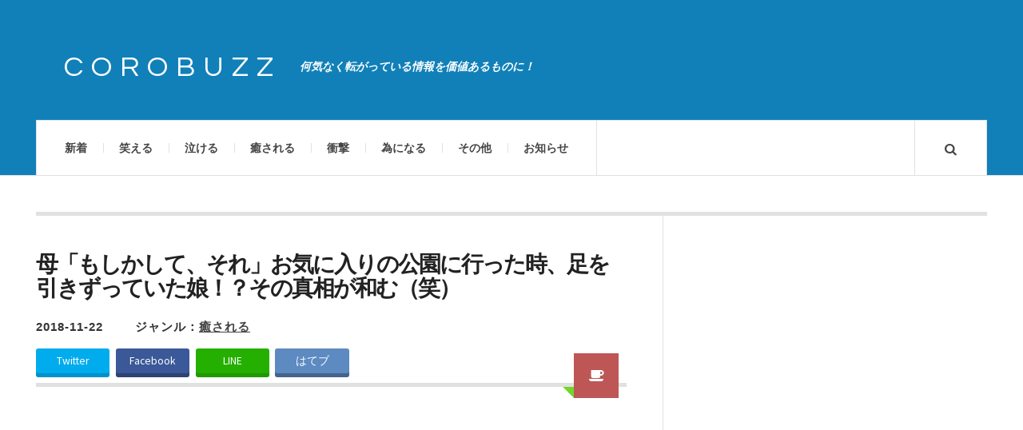

--- FILE ---
content_type: text/html; charset=UTF-8
request_url: https://corobuzz.com/archives/128713
body_size: 10825
content:

<!DOCTYPE html>
<html lang="ja">
<head prefix="og: http://ogp.me/ns# fb: http://ogp.me/ns/fb# article: http://ogp.me/ns/article#">
	<meta charset="UTF-8" />
        <meta name="apple-mobile-web-app-title" content="COROBUZZ" />
	<meta name="viewport" content="width=device-width" />
	<title>母「もしかして、それ」お気に入りの公園に行った時、足を引きずっていた娘！？その真相が和む（笑） | COROBUZZ</title>
    <link rel="pingback" href="https://corobuzz.com/xmlrpc.php" />
    				<script>
									window.fbAsyncInit = function() {
						FB.init({
							appId    : '172742486671716',
							xfbml    : true,
							version  : 'v2.9'
						});
					};

					(function(d, s, id){
						var js, fjs = d.getElementsByTagName(s)[0];
						if (d.getElementById(id)) {return;}
						js = d.createElement(s); js.id = id;
						js.src = "//connect.facebook.net/en_US/sdk.js";
						fjs.parentNode.insertBefore(js, fjs);
					}(document, 'script', 'facebook-jssdk'));
								</script>
			<link rel="alternate" type="application/rss+xml" title="COROBUZZ &raquo; フィード" href="https://corobuzz.com/feed" />
<link rel="alternate" type="application/rss+xml" title="COROBUZZ &raquo; コメントフィード" href="https://corobuzz.com/comments/feed" />
<link rel="shortcut icon" href="https://corobuzz.com/wp-content/uploads/2014/06/favicon.png">
<link rel="alternate" type="application/rss+xml" title="COROBUZZ &raquo; 母「もしかして、それ」お気に入りの公園に行った時、足を引きずっていた娘！？その真相が和む（笑） のコメントのフィード" href="https://corobuzz.com/archives/128713/feed" />
<link rel='stylesheet' id='dlm-frontend-css'  href='https://corobuzz.com/wp-content/plugins/download-monitor/assets/css/frontend.css?ver=3.9.19' type='text/css' media='all' />
<link rel='stylesheet' id='wordpress-popular-posts-css'  href='https://corobuzz.com/wp-content/plugins/wordpress-popular-posts/style/wpp.css?ver=3.3.4' type='text/css' media='all' />
<link rel='stylesheet' id='ac_style-css'  href='https://corobuzz.com/wp-content/themes/justwrite/style.css?ver=1.0.3' type='text/css' media='all' />
<link rel='stylesheet' id='ac_icons-css'  href='https://corobuzz.com/wp-content/themes/justwrite/assets/icons/css/font-awesome.min.css?ver=4.1.0' type='text/css' media='all' />
<link rel='stylesheet' id='ac_webfonts_style1-css'  href='//fonts.googleapis.com/css?family=Montserrat%3A400%2C700%7CQuestrial%7CArimo%3A400%2C700%7CSource+Sans+Pro%3A400%2C700%2C400italic%2C700italic' type='text/css' media='all' />
<script type='text/javascript' src='https://corobuzz.com/wp-includes/js/jquery/jquery.js?ver=1.11.0'></script>
<script type='text/javascript' src='https://corobuzz.com/wp-includes/js/jquery/jquery-migrate.min.js?ver=1.2.1'></script>
<script type='text/javascript' src='https://corobuzz.com/wp-content/themes/justwrite/assets/js/html5.js?ver=1.0'></script>
<link rel="EditURI" type="application/rsd+xml" title="RSD" href="https://corobuzz.com/xmlrpc.php?rsd" />
<link rel="wlwmanifest" type="application/wlwmanifest+xml" href="https://corobuzz.com/wp-includes/wlwmanifest.xml" /> 
<meta name="generator" content="WordPress 3.9.19" />
<link rel='canonical' href='https://corobuzz.com/archives/128713' />
<link rel='shortlink' href='https://corobuzz.com/?p=128713' />
<script type="text/javascript">
	window._wp_rp_static_base_url = 'https://wprp.zemanta.com/static/';
	window._wp_rp_wp_ajax_url = "https://corobuzz.com/wp-admin/admin-ajax.php";
	window._wp_rp_plugin_version = '3.5';
	window._wp_rp_post_id = '128713';
	window._wp_rp_num_rel_posts = '4';
	window._wp_rp_thumbnails = true;
	window._wp_rp_post_title = '%E6%AF%8D%E3%80%8C%E3%82%82%E3%81%97%E3%81%8B%E3%81%97%E3%81%A6%E3%80%81%E3%81%9D%E3%82%8C%E3%80%8D%E3%81%8A%E6%B0%97%E3%81%AB%E5%85%A5%E3%82%8A%E3%81%AE%E5%85%AC%E5%9C%92%E3%81%AB%E8%A1%8C%E3%81%A3%E3%81%9F%E6%99%82%E3%80%81%E8%B6%B3%E3%82%92%E5%BC%95%E3%81%8D%E3%81%9A%E3%81%A3%E3%81%A6%E3%81%84%E3%81%9F%E5%A8%98%EF%BC%81%EF%BC%9F%E3%81%9D%E3%81%AE%E7%9C%9F%E7%9B%B8%E3%81%8C%E5%92%8C%E3%82%80%EF%BC%88%E7%AC%91%EF%BC%89';
	window._wp_rp_post_tags = ['%E7%99%92%E3%81%95%E3%82%8C%E3%82%8B', 'foxx', 'fate', 'a', 'div'];
	window._wp_rp_promoted_content = true;
</script>
<script type="text/javascript" src="https://wprp.zemanta.com/static/js/loader.js?version=3.5" async></script>
<style type="text/css">
ul.related_post {
  width: 100%;
  margin: 0!important;
  padding: 0!important;
  display: inline-block;
  position: relative;
  list-style: none;
}

ul.related_post li {
  font-size: 14px;
  background-image: none;
  width: 20%;
  margin:  0 0 0px 4%;
  padding: 0;
  display: inline-block;
  position: relative;
  zoom: 1;
  vertical-align: top;
  line-height:1.2;
}

ul.related_post li a {
  border-radius: 2px;
  color: #000000;

}

ul.related_post li a:hover {
color:#1180b8;
text-decoration:underline;
}

ul.related_post li img {
  border: 2px solid #bbb;
  border-radius: 4px;
  display: block;
  width:100%;
  margin: 0 0 10px 0;
  padding: 1px;
}

ul.related_post li img:hover{
filter: alpha(opacity=80);opacity: 0.8;
}

@media screen and (max-width: 650px) {

ul.related_post li {
  width: 100%;
  margin: 8px 0 0px;
  font-size: 16px;
}

ul.related_post li img {
  float: left;
  display: block;
  width: 30%;
  margin: 0 15px 0 0;
}
}

@media screen and (max-width: 500px) {
ul.related_post li img {
  float: left;
  display: block;
  width: 30%;
  margin: 0 8px 0 0;
}
}

@media screen and (max-width: 240px) {
ul.related_post li {
  font-size: 12px;
}
}</style>
      <!-- Customizer - Saved Styles--> 
      <style type="text/css">
		a, a:visited, .kk, .share-pagination .title i{color:#1180b8;}a:hover{color:#000000;}.header-wrap{background-color:#1180b8;}.logo .description{color:#ffffff;}.post-template-1 .details .detail, .single-template-1 .details .detail, .category > a, .sidebar .category > a,  .ac-twitter-tweet-time, .ac-featured-posts .thumbnail .details .category, .footer-credits .theme-author, .footer-credits .theme-author a, .footer-credits .theme-author a:visited, .post-template-1 .details .p-share .contents em, .sidebar #recentcomments, .sidebar #recentcomments a.url, .slider .date, .slider a.com, a.slide-btn:hover, .banner-small-title, .banner-small-title a, .banner-small-title a:hover, .banner-small-title a:visited{color:#333333;}.slider .date{background-color:#73d62c;}span.post-format-icon:after{border-color:#73d62c transparent transparent transparent;}.post-content .details a.post-format-icon:after{border-color: transparent #73d62c transparent transparent;}		      </style> 
      <!-- END Customizer - Saved Styles -->
      				<!-- WordPress Popular Posts v3.3.4 -->
				<script type="text/javascript">

					var sampling_active = 1;
					var sampling_rate   = 200;
					var do_request = false;

					if ( !sampling_active ) {
						do_request = true;
					} else {
						var num = Math.floor(Math.random() * sampling_rate) + 1;
						do_request = ( 1 === num );
					}

					if ( do_request ) {

						/* Create XMLHttpRequest object and set variables */
						var xhr = ( window.XMLHttpRequest )
						  ? new XMLHttpRequest()
						  : new ActiveXObject( "Microsoft.XMLHTTP" ),
						url = 'https://corobuzz.com/wp-admin/admin-ajax.php',
						params = 'action=update_views_ajax&token=c256630f7b&wpp_id=128713';
						/* Set request method and target URL */
						xhr.open( "POST", url, true );
						/* Set request header */
						xhr.setRequestHeader( "Content-type", "application/x-www-form-urlencoded" );
						/* Hook into onreadystatechange */
						xhr.onreadystatechange = function() {
							if ( 4 === xhr.readyState && 200 === xhr.status ) {
								if ( window.console && window.console.log ) {
									window.console.log( xhr.responseText );
								}
							}
						};
						/* Send request */
						xhr.send( params );

					}

				</script>
				<!-- End WordPress Popular Posts v3.3.4 -->
				
<!-- All in One SEO Pack 2.1.6 by Michael Torbert of Semper Fi Web Design[-1,-1] -->
<meta name="description" content="ほのぼのした……。" />

<meta name="keywords" content="子供,運動,特徴" />

<!-- /all in one seo pack -->

<!--[if lt IE 9]>
<script src="http://corobuzz.com/wp-content/themes/justwrite/assets/js/respond.min.js"></script>
<![endif]-->

<link rel="apple-touch-icon" href="https://corobuzz.com/wp-content/themes/justwrite/sp.png" />

<!-- Google tag (gtag.js) -->
<script async src="https://www.googletagmanager.com/gtag/js?id=G-H8PDGVHTK3"></script>
<script>
  window.dataLayer = window.dataLayer || [];
  function gtag(){dataLayer.push(arguments);}
  gtag('js', new Date());

  gtag('config', 'G-H8PDGVHTK3');
</script>

<!--OGP開始-->
<meta property="fb:admins" content="100002791433545" />
<meta property="og:locale" content="ja_JP">
<meta property="og:type" content="blog">
<meta property="og:description" content="ほのぼのした……。">
<meta property="og:title" content="母「もしかして、それ」お気に入りの公園に行った時、足を引きずっていた娘！？その真相が和む（笑）">
<meta property="og:url" content="https://corobuzz.com/archives/128713">
<meta property="og:site_name" content="COROBUZZ">
<meta property="og:image" content="https://corobuzz.com/wp-content/uploads/2018/11/mar12.jpg">
<!--OGP完了-->

<meta name="twitter:site" content="@corobuzz">
<meta name="twitter:card" content="photo">



</head>

<body class="single single-post postid-128713 single-format-aside">


<header id="main-header" class="header-wrap">

<div class="wrap">

	<div class="top">
    
    	<div class="logo">
        	<a href="https://corobuzz.com" title="COROBUZZ" class="logo-contents">COROBUZZ</a>
                        <h2 class="description">何気なく転がっている情報を価値あるものに！</h2>
                    </div><!-- END .logo -->
        
                
    </div><!-- END .top -->
    
    <nav class="menu-wrap" role="navigation">
		<ul class="menu-main mobile-menu superfish"><li id="menu-item-24" class="menu-item menu-item-type-custom menu-item-object-custom menu-item-home menu-item-24"><a href="https://corobuzz.com/">新着</a></li>
<li id="menu-item-59" class="menu-item menu-item-type-custom menu-item-object-custom menu-item-59"><a href="https://corobuzz.com/archives/category/laugh">笑える</a></li>
<li id="menu-item-61" class="menu-item menu-item-type-custom menu-item-object-custom menu-item-61"><a href="https://corobuzz.com/archives/category/cry">泣ける</a></li>
<li id="menu-item-62" class="menu-item menu-item-type-custom menu-item-object-custom menu-item-62"><a href="https://corobuzz.com/archives/category/healing">癒される</a></li>
<li id="menu-item-63" class="menu-item menu-item-type-custom menu-item-object-custom menu-item-63"><a href="https://corobuzz.com/archives/category/surprise">衝撃</a></li>
<li id="menu-item-64" class="menu-item menu-item-type-custom menu-item-object-custom menu-item-64"><a href="https://corobuzz.com/archives/category/useful">為になる</a></li>
<li id="menu-item-139" class="menu-item menu-item-type-custom menu-item-object-custom menu-item-139"><a href="https://corobuzz.com/archives/category/other">その他</a></li>
<li id="menu-item-2867" class="menu-item menu-item-type-post_type menu-item-object-page menu-item-2867"><a href="https://corobuzz.com/info">お知らせ</a></li>
</ul>        
        <a href="#" class="mobile-menu-button"><i class="fa fa-bars"></i> </a>
        <a href="#" class="search-button"><i class="fa fa-search"></i> </a>
        
        <ul class="header-social-icons clearfix">
						<li><a href="https://twitter.com/corobuzz"target="_blank" class="social-btn left twitter"><i class="fa fa-twitter"></i> </a></li>			<li><a href="https://www.facebook.com/corobuzz"target="_blank" class="social-btn right facebook"><i class="fa fa-facebook"></i> </a></li>			<li><a href="https://plus.google.com/+Corobuzz/posts"target="_blank" class="social-btn left google-plus"><i class="fa fa-google-plus"></i> </a></li>			<li><a href="https://corobuzz.com/feed" class="social-btn right rss2"><i class="fa fa-rss"></i> </a></li>
        </ul><!-- END .header-social-icons -->
        
<div class="search-wrap nobs">
        	<form role="search" id="header-search" method="get" class="search-form" action="https://corobuzz.com/">
            	<input type="submit" class="search-submit" value="検索" />
            	<div class="field-wrap">
					<input type="search" class="search-field" placeholder="キーワードを入力" value="" name="s" title="Search fo:" />
				</div>
			</form>
        </div><!-- END .search-wrap -->

    </nav><!-- END .menu-wrap -->
    
</div><!-- END .wrap -->

</header><!-- END .header-wrap -->

<div class="wrap" id="content-wrap">
<section class="container clearfix">
    
    <div class="wrap-template-1 clearfix">
    
    <section class="content-wrap clearfix" role="main">
    
    	<section class="posts-wrap single-style-template-1 clearfix">
        
        
<article id="post-128713" class="post-128713 post type-post status-publish format-aside has-post-thumbnail hentry category-healing single-template-1 clearfix">
	<div class="post-content">
    	<h2 class="title">母「もしかして、それ」お気に入りの公園に行った時、足を引きずっていた娘！？その真相が和む（笑）</h2>        <header class="details clearfix">
        	<time class="detail left index-post-date" datetime="2018-11-22">2018-11-22</time>
			<span class="detail left index-post-category">ジャンル：<u><a href="https://corobuzz.com/archives/category/healing" title="癒されるの一覧ページを見る" >癒される</a> </u></span>
                    <a href="https://corobuzz.com/archives/type/aside" title="Aside Archive" class="post-format-icon"><i class="fa fa-coffee"></i> </a>
                    </header>

<div id="share_head">
<ul class="clearfix">
<li class="twitter"><a class="button-twitter" href="http://twitter.com/share?count=horizontal&original_referer=https://corobuzz.com/archives/128713&text=母「もしかして、それ」お気に入りの公園に行った時、足を引きずっていた娘！？その真相が和む（笑）&url=https://corobuzz.com/archives/128713&via=corobuzz"onclick="window.open(this.href, 'tweetwindow', 'width=550, height=450,personalbar=0,toolbar=0,scrollbars=1,resizable=1'); return false;"><i class="fontawesome-twitter"></i>Twitter</a></li>
 
<li class="facebook"><a href="http://www.facebook.com/share.php?u=https://corobuzz.com/archives/128713"onclick="window.open(this.href, 'FBwindow', 'width=650, height=450, menubar=no, toolbar=no, scrollbars=yes'); return false;"><i class="fontawesome-facebook"></i>Facebook</a></li>
 
<li class="line">
<a href="http://line.me/R/msg/text/?母「もしかして、それ」お気に入りの公園に行った時、足を引きずっていた娘！？その真相が和む（笑）%0D%0Ahttps://corobuzz.com/archives/128713"target="_blank">LINE</a>
</li>
 
<li class="hatebu">
<a href="http://b.hatena.ne.jp/add?mode=confirm&url=https://corobuzz.com/archives/128713&amp;title=母「もしかして、それ」お気に入りの公園に行った時、足を引きずっていた娘！？その真相が和む（笑）"target="_blank">はてブ</a>
</li>
</ul>
</div>

<!-- END .details -->
        		<div class="single-content">





<div class="ad-post-head">

<!-- PC・タブレット用コンテンツ -->

<script async src="//pagead2.googlesyndication.com/pagead/js/adsbygoogle.js"></script>
<!-- n_coro_rtg -->
<ins class="adsbygoogle"
     style="display:block"
     data-ad-client="ca-pub-2186494585251843"
     data-ad-slot="6563517815"
     data-ad-format="auto"
     data-full-width-responsive="true"></ins>
<script>
(adsbygoogle = window.adsbygoogle || []).push({});
</script>




</div>

			<div class="post-con">
<p>ほのぼの～！笑ってしまってごめんなさい（笑）</p>
<p>すぐにわかるお母さん、素敵！「もしかして、それ…」お気に入りの公園に行った時、足を引きずっていた娘ちゃん！？その真相に…</p>
</div>
<div class="post-caption-3">和む（笑）</div>
<div class="embed_tw">
<blockquote class="twitter-tweet"width="400"align="center"data-conversation="none" lang="ja">
<p lang="ja" dir="ltr">保育園の先生「今日娘ちゃん脚を引き摺るように歩いていて…おうちでも様子を見てください」<br />私「脚を引き摺る時、何か嬉しいことありませんでしたか？」<br />先生「お気に入りの公園に行った時です」<br />私「それスキップです」<br />先生「え？」<br />私(無言でスキップをする)<br />先生「遺伝…！」</p>
<p>&mdash; いなむら  (母) (@inmr_mam) <a href="https://twitter.com/inmr_mam/status/1064828854559100934?ref_src=twsrc%5Etfw">2018年11月20日</a></p></blockquote>
<p><script async src="https://platform.twitter.com/widgets.js" charset="utf-8"></script></div>
<div class="post-caption-3">私(無言でスキップをする)→先生「遺伝…！」</div>
<div class="embed_tw">
<blockquote class="twitter-tweet"width="400"align="center"data-conversation="none" lang="ja">
<p lang="ja" dir="ltr">こんな感じかなぁ・・</p>
<p>※川田裕美アナのスキップ <a href="https://t.co/hSiXvu8AEK">pic.twitter.com/hSiXvu8AEK</a></p>
<p>&mdash; 漆黒 (@jetblack_nc) <a href="https://twitter.com/jetblack_nc/status/1064881402397655040?ref_src=twsrc%5Etfw">2018年11月20日</a></p></blockquote>
<p><script async src="https://platform.twitter.com/widgets.js" charset="utf-8"></script></div>
<div class="post-caption-3">スキップはまさかの遺伝疑惑！？</div>
<div class="embed_tw">
<blockquote class="twitter-tweet"width="400"align="center"data-conversation="none" lang="ja">
<p lang="ja" dir="ltr">何度教えても、何度実際に見せてみても、どうしてもスキップのテンポ？が個性的で皆と違う友達が子供の頃いましたね～、それと同じようなものなのかな<br />出し物の時に逆に皆でその子のスキップに合わせたりして面白かったなぁ</p>
<p>&mdash; 道楽 (@douraku_koubou) <a href="https://twitter.com/douraku_koubou/status/1064902114885812224?ref_src=twsrc%5Etfw">2018年11月20日</a></p></blockquote>
<p><script async src="https://platform.twitter.com/widgets.js" charset="utf-8"></script></div>
<div class="embed_tw">
<blockquote class="twitter-tweet"width="400"align="center"data-conversation="none" lang="ja">
<p lang="ja" dir="ltr">どんなスキップなのかめちゃくちゃ気になってしまった</p>
<p>&mdash; ゆうつぐ®@8y(M).9m(M) (@Usey_1205) <a href="https://twitter.com/Usey_1205/status/1064829965688946688?ref_src=twsrc%5Etfw">2018年11月20日</a></p></blockquote>
<p><script async src="https://platform.twitter.com/widgets.js" charset="utf-8"></script></div>
<div class="embed_tw">
<blockquote class="twitter-tweet"width="400"align="center"data-conversation="none" lang="ja">
<p lang="ja" dir="ltr">ちゃんと見てくれるいい先生ですね(笑)</p>
<p>&mdash; ＮＹＡＮＫＯ (@lycea) <a href="https://twitter.com/lycea/status/1064831006304161794?ref_src=twsrc%5Etfw">2018年11月20日</a></p></blockquote>
<p><script async src="https://platform.twitter.com/widgets.js" charset="utf-8"></script></div>
<div class="embed_tw">
<blockquote class="twitter-tweet"width="400"align="center"data-conversation="none" lang="ja">
<p lang="ja" dir="ltr">母、さすがです。確かに引きずるみたいに見えるスキップ、心当たりが………。(๑&gt;ᴗ&lt;๑)</p>
<p>&mdash; teru_len (@teru_len) <a href="https://twitter.com/teru_len/status/1065072623309049858?ref_src=twsrc%5Etfw">2018年11月21日</a></p></blockquote>
<p><script async src="https://platform.twitter.com/widgets.js" charset="utf-8"></script></div>
<div class="embed_tw">
<blockquote class="twitter-tweet"width="400"align="center"data-conversation="none" lang="ja">
<p lang="ja" dir="ltr">保育園の先生の説明ですぐにスキップだって判断できるのは、さすがお母さんですね。<br />そして無言でスキップするあたり好きですｗ</p>
<p>&mdash; Foxx (@2113fj) <a href="https://twitter.com/2113fj/status/1065131834449645568?ref_src=twsrc%5Etfw">2018年11月21日</a></p></blockquote>
<p><script async src="https://platform.twitter.com/widgets.js" charset="utf-8"></script></div>
<div class="embed_tw">
<blockquote class="twitter-tweet"width="400"align="center"data-conversation="none" lang="ja">
<p lang="ja" dir="ltr">申し訳ない。<br />微笑んでしまいましたw</p>
<p>&mdash; 臥煙 (@nakaji4486) <a href="https://twitter.com/nakaji4486/status/1065084604581785603?ref_src=twsrc%5Etfw">2018年11月21日</a></p></blockquote>
<p><script async src="https://platform.twitter.com/widgets.js" charset="utf-8"></script></div>
<div class="embed_tw">
<blockquote class="twitter-tweet"width="400"align="center"data-conversation="none" lang="ja">
<p lang="ja" dir="ltr">うちの子も同じだったwww <a href="https://t.co/Lj2TvmGC4W">https://t.co/Lj2TvmGC4W</a></p>
<p>&mdash; 声フェチで声優オタク。fateの動画ばかり観てるうち休みが終わる。モニカ (@komomo_rain) <a href="https://twitter.com/komomo_rain/status/1064906611611787266?ref_src=twsrc%5Etfw">2018年11月20日</a></p></blockquote>
<p><script async src="https://platform.twitter.com/widgets.js" charset="utf-8"></script></div>
		</div><!-- END .single-content -->

<div class="share clearf">
<ul>
<li><a id="share_fb" href="http://www.facebook.com/share.php?u=https://corobuzz.com/archives/128713"onclick="window.open(this.href, 'FBwindow', 'width=650, height=450, menubar=no, toolbar=no, scrollbars=yes'); return false;">Facebookでシェア</a></li>
<li><a id="share_tw" href="http://twitter.com/share?count=horizontal&original_referer=https://corobuzz.com/archives/128713&text=母「もしかして、それ」お気に入りの公園に行った時、足を引きずっていた娘！？その真相が和む（笑）&url=https://corobuzz.com/archives/128713&via=corobuzz"onclick="window.open(this.href, 'tweetwindow', 'width=550, height=450,personalbar=0,toolbar=0,scrollbars=1,resizable=1'); return false;">Twitterでシェア</a></li>
</ul>
</div>

	</div><!-- END .post-content -->
</article><!-- END #post-128713 .post-template-1 -->

<div class="ad-post-item-wrap"><h1 class="ad-post-footer"><span class="under">スポンサーリンク</span></h1></div>


<!-- PC・タブレット用コンテンツ -->

<style>
.ad_new_1 { width: 100%; height: 200px; }
</style>
<script async src="//pagead2.googlesyndication.com/pagead/js/adsbygoogle.js"></script>
<!-- n_coro_udr -->
<ins class="adsbygoogle ad_new_1"
     style="display:inline-block"
     data-ad-client="ca-pub-2186494585251843"
     data-ad-slot="6375358703"></ins>
<script>
(adsbygoogle = window.adsbygoogle || []).push({});
</script>



<div class="page-post-item-wrap"><h1 class="page-post-title"><span class="title">ほかの記事もおすすめです！</span></h1></div>

<!--▼前の記事、次の記事▼-->
<div class="navigation clearfix">
        <div class="cat_paging">
        <a href="https://corobuzz.com/archives/128700"><dl class="alignleft"><dt>≪ 前の記事</dt><dd><span class="thumb"><img width="100" height="100" src="https://corobuzz.com/wp-content/uploads/2018/11/sa8-100x100.jpg" class="attachment-thumbnail wp-post-image" alt="sa" /></span><span class="title">【しばらくこのまま眺めたい】もはや才能を感じる完璧主義者たちの料理９枚</span></dd></dl></a><a href="https://corobuzz.com/archives/128721"><dl class="alignright"><dt>次の記事 ≫</dt><dd><span class="thumb"><img width="100" height="100" src="https://corobuzz.com/wp-content/uploads/2018/11/ncc-100x100.jpg" class="attachment-thumbnail wp-post-image" alt="ncc" /></span><span class="title">とあるインドカレー屋の接客が楽園すぎて無性に行きたくなる→「うちの近くにも」・「毎日行きたい」</span></dd></dl></a>    </div>
    </div>
<!--▲前の記事、次の記事▲-->

<!-- 関連記事 -->
<aside class="related_cbpost">
    <div class="con_page"><dl class="txt"><dt>関連する記事</dt>
    <ul class="related_cbpost_container">
        

        <li>
            <a href="https://corobuzz.com/archives/177448">
                <div class="related_cbthumb"><img width="300" height="168" src="https://corobuzz.com/wp-content/uploads/2021/12/yuki-300x168.jpg" class="attachment-medium wp-post-image" alt="yuki" /></div>
                <p class="related_cbtitle">雪かきをしながら弟とお父さんが揉めてた…こういう親子に憧れる！（笑）</p>
            </a>
        </li>
        

        <li>
            <a href="https://corobuzz.com/archives/197655">
                <div class="related_cbthumb"><img width="300" height="200" src="https://corobuzz.com/wp-content/uploads/2023/03/doiku1019-300x200.jpeg" class="attachment-medium wp-post-image" alt="doiku1019" /></div>
                <p class="related_cbtitle">26年前、主役を取られたせいで不機嫌だった娘！今年のひなまつりを終え父に報告したいこと</p>
            </a>
        </li>
        



        <li>
            <a href="https://corobuzz.com/archives/225448">
                <div class="related_cbthumb"><img width="300" height="164" src="https://corobuzz.com/wp-content/uploads/2025/07/isnt-300x164.jpg" class="attachment-medium wp-post-image" alt="isnt" /></div>
                <p class="related_cbtitle">米野球殿堂入り表彰式典の英語スピーチ、イチローが唯一日本語で伝えた感謝</p>
            </a>
        </li>
        

        <li>
            <a href="https://corobuzz.com/archives/188733">
                <div class="related_cbthumb"><img width="300" height="200" src="https://corobuzz.com/wp-content/uploads/2022/09/ps-300x200.jpg" class="attachment-medium wp-post-image" alt="ps" /></div>
                <p class="related_cbtitle">結婚式に付けて行く良い感じのピアスがなかったので、理系の友人に聞いたら気の利いたコメントが返って...</p>
            </a>
        </li>
        



        <li>
            <a href="https://corobuzz.com/archives/178633">
                <div class="related_cbthumb"><img width="300" height="148" src="https://corobuzz.com/wp-content/uploads/2022/01/dn-300x148.jpeg" class="attachment-medium wp-post-image" alt="dn" /></div>
                <p class="related_cbtitle">【見上げて良かった】また見たい！電車内の広告、こういうのでいいんだよ８選</p>
            </a>
        </li>
        

        <li>
            <a href="https://corobuzz.com/archives/212903">
                <div class="related_cbthumb"><img width="300" height="200" src="https://corobuzz.com/wp-content/uploads/2024/04/svn0-300x200.jpeg" class="attachment-medium wp-post-image" alt="svn0" /></div>
                <p class="related_cbtitle">セブン銀行のATMのキーボードへ→みんな思うんだな（笑）</p>
            </a>
        </li>
        

        <li>
            <a href="https://corobuzz.com/archives/165094">
                <div class="related_cbthumb"><img width="300" height="200" src="https://corobuzz.com/wp-content/uploads/2021/03/kt-300x200.jpeg" class="attachment-medium wp-post-image" alt="kt" /></div>
                <p class="related_cbtitle">よくわかってらっしゃる！（笑）香川の鉄道・「ことでん」が最高な理由10枚</p>
            </a>
        </li>
        

        <li>
            <a href="https://corobuzz.com/archives/184169">
                <div class="related_cbthumb"><img width="300" height="200" src="https://corobuzz.com/wp-content/uploads/2022/06/tu-300x200.jpg" class="attachment-medium wp-post-image" alt="tu" /></div>
                <p class="related_cbtitle">驚く言葉を口にした。田植え学習で小学校5年生の女の子が言ったこと</p>
            </a>
        </li>
                    </ul>
    </dl></div>
</aside>

 
<!-- PC・タブレット用コンテンツ -->
<div class="con_follow"><dl class="txt"><dt>フォローミー！</dt></dl></div>
 
<div class="follow_paging">
 
<dl class="alignleft"><dt>
<iframe src="//www.facebook.com/plugins/likebox.php?href=https%3A%2F%2Fwww.facebook.com%2Fcorobuzz&amp;width&amp;height=290&amp;colorscheme=light&amp;show_faces=true&amp;header=true&amp;stream=false&amp;show_border=true&amp;appId=333337400157883" scrolling="no" frameborder="0" style="border:none; overflow:hidden;width:100%; height:290px;" allowTransparency="true"></iframe>
</dt></dl>
       
<dl class="alignright"><dt>
<a class="twitter-timeline"  href="https://twitter.com/corobuzz"data-border-color="#ababab"width="" height="320px" data-widget-id="480577140023234560">@corobuzz からのツイート</a>
<script>!function(d,s,id){var js,fjs=d.getElementsByTagName(s)[0],p=/^http:/.test(d.location)?'http':'https';if(!d.getElementById(id)){js=d.createElement(s);js.id=id;js.src=p+"://platform.twitter.com/widgets.js";fjs.parentNode.insertBefore(js,fjs);}}(document,"script","twitter-wjs");</script>
</i></a>
</dt></dl>
 
</div>
        
        </section><!-- END .posts-wrap -->
                
    </section><!-- END .content-wrap -->
    
    
<section class="sidebar posts-sidebar clearfix">
	<aside id="execphp-24" class="side-box clearfix widget widget_execphp"><div class="sb-content clearfix">			<div class="execphpwidget">
<center>

<script async src="//pagead2.googlesyndication.com/pagead/js/adsbygoogle.js"></script>
<!-- n_coro_sky -->
<ins class="adsbygoogle"
     style="display:inline-block;width:300px;height:600px"
     data-ad-client="ca-pub-2186494585251843"
     data-ad-slot="3798857323"></ins>
<script>
(adsbygoogle = window.adsbygoogle || []).push({});
</script>

</center>

</div>
		</div></aside><!-- END .sidebox .widget --><aside id="execphp-23" class="side-box clearfix widget widget_execphp"><div class="sb-content clearfix"><h3 class="sidebar-heading">人気記事ランキング</h3>			<div class="execphpwidget"><ul id="tabnavi">
 <li>本日</li>
</ul>
<div id="tabcontent">
<div id="tab01">
<div class="menu rank  content">
<!-- WordPress Popular Posts Plugin v3.3.4 [PHP] [daily] [views] [custom] -->

<!-- cached -->

<ul class="wpp-list">
<li><a href="https://corobuzz.com/archives/230834" title="悲しくなるほどに高センス！（笑）「現代のOJT」が無慈悲１２選" target="_self"><img src="https://corobuzz.com/wp-content/uploads/wordpress-popular-posts/230834-featured-300x300.jpg" width="300" height="300" title="悲しくなるほどに高センス！（笑）「現代のOJT」が無慈悲１２選" alt="悲しくなるほどに高センス！（笑）「現代のOJT」が無慈悲１２選" class="wpp-thumbnail wpp_cached_thumb wpp_featured" /></a> <a href="https://corobuzz.com/archives/230834" title="悲しくなるほどに高センス！（笑）「現代のOJT」が無慈悲１２選" class="wpp-post-title" target="_self">悲しくなるほどに高センス！（笑）「現代のOJT」が無慈悲１２選</a> </li>
<li><a href="https://corobuzz.com/archives/230851" title="子供のときに必要性を感じなかったけど大人になって大切さがわかったものがこれです" target="_self"><img src="https://corobuzz.com/wp-content/uploads/wordpress-popular-posts/230851-featured-300x300.jpg" width="300" height="300" title="子供のときに必要性を感じなかったけど大人になって大切さがわかったものがこれです" alt="子供のときに必要性を感じなかったけど大人になって大切さがわかったものがこれです" class="wpp-thumbnail wpp_cached_thumb wpp_featured" /></a> <a href="https://corobuzz.com/archives/230851" title="子供のときに必要性を感じなかったけど大人になって大切さがわかったものがこれです" class="wpp-post-title" target="_self">子供のときに必要性を感じなかったけど大人になって大切さがわかったものがこれです</a> </li>
<li><a href="https://corobuzz.com/archives/230806" title="スタッドレスを履いていない車で降雪地帯を走るのと同じくらいの危険行為を言うぜ" target="_self"><img src="https://corobuzz.com/wp-content/uploads/wordpress-popular-posts/230806-featured-300x300.jpg" width="300" height="300" title="スタッドレスを履いていない車で降雪地帯を走るのと同じくらいの危険行為を言うぜ" alt="スタッドレスを履いていない車で降雪地帯を走るのと同じくらいの危険行為を言うぜ" class="wpp-thumbnail wpp_cached_thumb wpp_featured" /></a> <a href="https://corobuzz.com/archives/230806" title="スタッドレスを履いていない車で降雪地帯を走るのと同じくらいの危険行為を言うぜ" class="wpp-post-title" target="_self">スタッドレスを履いていない車で降雪地帯を走るのと同じくらいの危険行為を言うぜ</a> </li>
<li><a href="https://corobuzz.com/archives/230822" title="史上初の「きのこの山とたけのこの里」が同時に食べられるマックフルーリーが出る→華麗なリプ相次ぐ" target="_self"><img src="https://corobuzz.com/wp-content/uploads/wordpress-popular-posts/230822-featured-300x300.jpeg" width="300" height="300" title="史上初の「きのこの山とたけのこの里」が同時に食べられるマックフルーリーが出る→華麗なリプ相次ぐ" alt="史上初の「きのこの山とたけのこの里」が同時に食べられるマックフルーリーが出る→華麗なリプ相次ぐ" class="wpp-thumbnail wpp_cached_thumb wpp_featured" /></a> <a href="https://corobuzz.com/archives/230822" title="史上初の「きのこの山とたけのこの里」が同時に食べられるマックフルーリーが出る→華麗なリプ相次ぐ" class="wpp-post-title" target="_self">史上初の「きのこの山とたけのこの里」が同時に食べられるマックフルーリーが出る→華麗なリプ相次ぐ</a> </li>
<li><a href="https://corobuzz.com/archives/230867" title="繋がっているんだ！（笑）「インカムでお届けの言動」８選" target="_self"><img src="https://corobuzz.com/wp-content/uploads/wordpress-popular-posts/230867-featured-300x300.jpg" width="300" height="300" title="繋がっているんだ！（笑）「インカムでお届けの言動」８選" alt="繋がっているんだ！（笑）「インカムでお届けの言動」８選" class="wpp-thumbnail wpp_cached_thumb wpp_featured" /></a> <a href="https://corobuzz.com/archives/230867" title="繋がっているんだ！（笑）「インカムでお届けの言動」８選" class="wpp-post-title" target="_self">繋がっているんだ！（笑）「インカムでお届けの言動」８選</a> </li>
<li><a href="https://corobuzz.com/archives/230844" title="東京以外で曲名にしてサマになっている都道府県名ってある？分析していくと" target="_self"><img src="https://corobuzz.com/wp-content/uploads/wordpress-popular-posts/230844-featured-300x300.jpg" width="300" height="300" title="東京以外で曲名にしてサマになっている都道府県名ってある？分析していくと" alt="東京以外で曲名にしてサマになっている都道府県名ってある？分析していくと" class="wpp-thumbnail wpp_cached_thumb wpp_featured" /></a> <a href="https://corobuzz.com/archives/230844" title="東京以外で曲名にしてサマになっている都道府県名ってある？分析していくと" class="wpp-post-title" target="_self">東京以外で曲名にしてサマになっている都道府県名ってある？分析していくと</a> </li>
<li><a href="https://corobuzz.com/archives/230859" title="正月は父がお雑煮やお節を用意する、そんな家で育ったから" target="_self"><img src="https://corobuzz.com/wp-content/uploads/wordpress-popular-posts/230859-featured-300x300.jpg" width="300" height="300" title="正月は父がお雑煮やお節を用意する、そんな家で育ったから" alt="正月は父がお雑煮やお節を用意する、そんな家で育ったから" class="wpp-thumbnail wpp_cached_thumb wpp_featured" /></a> <a href="https://corobuzz.com/archives/230859" title="正月は父がお雑煮やお節を用意する、そんな家で育ったから" class="wpp-post-title" target="_self">正月は父がお雑煮やお節を用意する、そんな家で育ったから</a> </li>
<li><a href="https://corobuzz.com/archives/230793" title="【甘くて酸っぱい味がする】実るが珍しい！「初恋の人」８選" target="_self"><img src="https://corobuzz.com/wp-content/uploads/wordpress-popular-posts/230793-featured-300x300.jpg" width="300" height="300" title="【甘くて酸っぱい味がする】実るが珍しい！「初恋の人」８選" alt="【甘くて酸っぱい味がする】実るが珍しい！「初恋の人」８選" class="wpp-thumbnail wpp_cached_thumb wpp_featured" /></a> <a href="https://corobuzz.com/archives/230793" title="【甘くて酸っぱい味がする】実るが珍しい！「初恋の人」８選" class="wpp-post-title" target="_self">【甘くて酸っぱい味がする】実るが珍しい！「初恋の人」８選</a> </li>
<li><a href="https://corobuzz.com/archives/227669" title="【お行儀よく】キラキラした夜に！「水商売のオキテ」８選" target="_self"><img src="https://corobuzz.com/wp-content/uploads/wordpress-popular-posts/227669-featured-300x300.jpg" width="300" height="300" title="【お行儀よく】キラキラした夜に！「水商売のオキテ」８選" alt="【お行儀よく】キラキラした夜に！「水商売のオキテ」８選" class="wpp-thumbnail wpp_cached_thumb wpp_featured" /></a> <a href="https://corobuzz.com/archives/227669" title="【お行儀よく】キラキラした夜に！「水商売のオキテ」８選" class="wpp-post-title" target="_self">【お行儀よく】キラキラした夜に！「水商売のオキテ」８選</a> </li>
<li><a href="https://corobuzz.com/archives/230798" title="京都大学が飲酒の充足感を解明、実に素晴らしい進め方だった" target="_self"><img src="https://corobuzz.com/wp-content/uploads/wordpress-popular-posts/230798-featured-300x300.jpg" width="300" height="300" title="京都大学が飲酒の充足感を解明、実に素晴らしい進め方だった" alt="京都大学が飲酒の充足感を解明、実に素晴らしい進め方だった" class="wpp-thumbnail wpp_cached_thumb wpp_featured" /></a> <a href="https://corobuzz.com/archives/230798" title="京都大学が飲酒の充足感を解明、実に素晴らしい進め方だった" class="wpp-post-title" target="_self">京都大学が飲酒の充足感を解明、実に素晴らしい進め方だった</a> </li>

</ul>

<!-- End WordPress Popular Posts Plugin v3.3.4 -->
</div></div>

</div></div>
		</div></aside><!-- END .sidebox .widget --><aside id="ac_social_buttons_widget-3" class="side-box clearfix widget ac-social-buttons-widget"><div class="sb-content clearfix"><h3 class="sidebar-heading">SNSから最新記事をチェック！</h3>        
        <ul class="sidebar-social clearfix">
        	<li class="alignleft"><a href="https://twitter.com/corobuzz"target="_blank" class="social-btn twitter">Twitter<i class="fa fa-twitter"></i> </a></li><li class="alignright"><a href="https://www.facebook.com/corobuzz"target="_blank" class="social-btn facebook">Facebook<i class="fa fa-facebook"></i> </a></li><li class="alignleft"><a href="https://plus.google.com/+Corobuzz/posts"target="_blank" class="social-btn google-plus">Google+<i class="fa fa-google-plus"></i> </a></li><li class="alignright"><a href="https://feedly.com/i/subscription/feed/http://corobuzz.com/feed"target="_blank" class="social-btn rss">Feedly<i class="fa fa-rss"></i> </a></li>        </ul>
        
        </div></aside><!-- END .sidebox .widget --><aside id="execphp-9" class="side-box clearfix widget widget_execphp"><div class="sb-content clearfix"><h3 class="sidebar-heading">カテゴリ別一覧</h3>			<div class="execphpwidget"><div id="side_category">
	
<ul>

<li><a href="https://corobuzz.com/archives/category/laugh"><span>笑える</span><span class="count">3804</span></a></li>

<li><a href="https://corobuzz.com/archives/category/cry"><span>泣ける</span><span class="count">510</span></a></li>

<li><a href="https://corobuzz.com/archives/category/healing"><span>癒される</span><span class="count">2670</span></a></li>

<li><a href="https://corobuzz.com/archives/category/surprise"><span>衝撃</span><span class="count">2378</span></a></li>

<li><a href="https://corobuzz.com/archives/category/useful"><span>為になる</span><span class="count">2913</span></a></li>

<li><a href="https://corobuzz.com/archives/category/other"><span>その他</span><span class="count">7581</span></a></li>

</ul>
</div></div>
		</div></aside><!-- END .sidebox .widget --><!-- END Sidebar Widgets -->
</section><!-- END .sidebar -->    
    </div><!-- END .wrap-template-1 -->
    
</section><!-- END .container -->


<ul class ="footer_link">
<li><a href="https://corobuzz.com/" >&nbsp;ホーム&nbsp;</a></li>
<li><a href="https://corobuzz.com/about" >&nbsp;COROBUZZとは&nbsp;</a></li>
<li><a href="https://corobuzz.com/contact" >&nbsp;お問い合わせ&nbsp;</a></li>
</ul>

		<footer id="main-footer" class="footer-wrap clearfix">
    		<aside class="footer-credits">
        		<a href="https://corobuzz.com" title="COROBUZZ" rel="nofollow" class="blog-title">COROBUZZ</a>
            	<strong class="copyright">Copyright (c) corobuzz.com All right reserved.</strong>
                        	</aside><!-- END .footer-credits -->
			<a href="#" class="back-to-top"><i class="fa fa-angle-up"></i> </a>
		</footer><!-- END .footer-wrap -->
    
    </div><!-- END .wrap -->
    
    <script type='text/javascript' src='https://corobuzz.com/wp-content/themes/justwrite/assets/js/jquery.fitvids.js?ver=1.1'></script>
<script type='text/javascript' src='https://corobuzz.com/wp-content/themes/justwrite/assets/js/idtabs.js?ver=3.0'></script>
<script type='text/javascript' src='https://corobuzz.com/wp-content/themes/justwrite/assets/js/menu-dropdown.js?ver=1.4.8'></script>
<script type='text/javascript' src='https://corobuzz.com/wp-content/themes/justwrite/assets/js/slider.js?ver=0.3.0'></script>
<script type='text/javascript' src='https://corobuzz.com/wp-content/themes/justwrite/assets/js/myscripts.js?ver=1.0.3'></script>

</body>
</html>

--- FILE ---
content_type: text/html; charset=utf-8
request_url: https://www.google.com/recaptcha/api2/aframe
body_size: 267
content:
<!DOCTYPE HTML><html><head><meta http-equiv="content-type" content="text/html; charset=UTF-8"></head><body><script nonce="9qf25p-DScwzHMCbvhbCYQ">/** Anti-fraud and anti-abuse applications only. See google.com/recaptcha */ try{var clients={'sodar':'https://pagead2.googlesyndication.com/pagead/sodar?'};window.addEventListener("message",function(a){try{if(a.source===window.parent){var b=JSON.parse(a.data);var c=clients[b['id']];if(c){var d=document.createElement('img');d.src=c+b['params']+'&rc='+(localStorage.getItem("rc::a")?sessionStorage.getItem("rc::b"):"");window.document.body.appendChild(d);sessionStorage.setItem("rc::e",parseInt(sessionStorage.getItem("rc::e")||0)+1);localStorage.setItem("rc::h",'1768652295219');}}}catch(b){}});window.parent.postMessage("_grecaptcha_ready", "*");}catch(b){}</script></body></html>